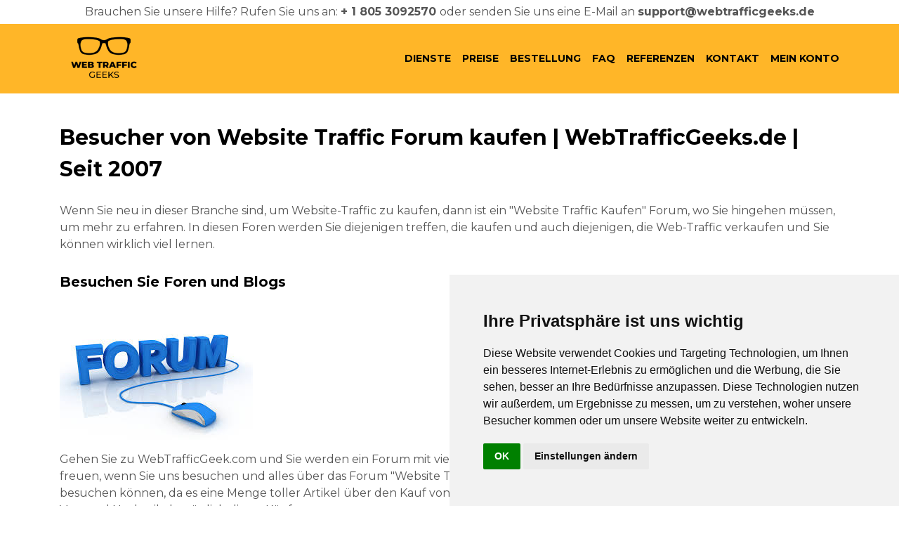

--- FILE ---
content_type: text/html; charset=utf-8
request_url: https://webtrafficgeeks.de/webseiten-traffic/webseiten-traffic-kaufen-forum/
body_size: 7349
content:
<!DOCTYPE html>
        <html lang="de" dir="ltr">
        <head>
            <meta charset="utf-8" />
            <title>ᐉ Besucher von Website Traffic Forum kaufen | Webtrafficgeeks.de</title><link rel="icon" href="https://cdn.dorik.com/61c46da553c320001210b20a/62e8b64d36366c002911eee4/images/WTG.org__g8wi7tt2.png"/><meta name="viewport" content="width=device-width,initial-scale=1"/><meta name="title" content="ᐉ Besucher von Website Traffic Forum kaufen | Webtrafficgeeks.de"/><meta name="description" content="Kaufen Sie Besucher des Website-Traffic-Forums bei WebTrafficGeeks - Nr. 1 Anbieter für Webbesucher ☆ Steigern Sie Ihre Website-Besucher schnell, günstig und sicher!"/><meta property="og:title" content="ᐉ Besucher von Website Traffic Forum kaufen | Webtrafficgeeks.de"/><meta property="og:description" content="Kaufen Sie Besucher des Website-Traffic-Forums bei WebTrafficGeeks - Nr. 1 Anbieter für Webbesucher ☆ Steigern Sie Ihre Website-Besucher schnell, günstig und sicher!"/><meta property="og:image" content="https://cdn.dorik.com/635fb30fbb0abb0034fd04bc/images/WTG-DE-xnIOF.png"/><meta name="twitter:title" content="ᐉ Besucher von Website Traffic Forum kaufen | Webtrafficgeeks.de"/><meta name="twitter:description" content="Kaufen Sie Besucher des Website-Traffic-Forums bei WebTrafficGeeks - Nr. 1 Anbieter für Webbesucher ☆ Steigern Sie Ihre Website-Besucher schnell, günstig und sicher!"/><meta name="twitter:image" content="https://cdn.dorik.com/635fb30fbb0abb0034fd04bc/images/WTG-DE-xnIOF.png"/><meta name="twitter:card" content="summary_large_image"/><meta property="og:url" content="https://webtrafficgeeks.de/webseiten-traffic/webseiten-traffic-kaufen-forum/"/><meta property="og:type" content="website"/><link rel="canonical" href="https://webtrafficgeeks.de/webseiten-traffic/webseiten-traffic-kaufen-forum/"/><script type="text/javascript"></script><link as="font" rel="preload" href="https://fonts.cmsfly.com/css?family=Montserrat:400,100,100italic,200,200italic,300,300italic,400,500,500italic,600,600italic,700,700italic,800,800italic,900,900italic&display=swap"/><link rel="stylesheet" href="https://fonts.cmsfly.com/css?family=Montserrat:400,100,100italic,200,200italic,300,300italic,400,500,500italic,600,600italic,700,700italic,800,800italic,900,900italic&display=swap"/><link rel="stylesheet" href="https://cdn.dorik.com/635fb30fbb0abb0034fd04bc/css/webseiten-traffic/webseiten-traffic-kaufen-forum/.css?v=1756888615555"/><link rel="stylesheet" href="https://assets.dorik.io/shared/aos.css"/>
            
            <!-- Fathom - beautiful, simple website analytics -->
<script src="https://cdn.usefathom.com/script.js" data-site="UFVYGOGN" defer></script>
<!-- / Fathom -->


        </head>
        <body>
            
            <section data-testid="section" class="dorik-section symbol--7779525e-43ea-4e6b-9f78-b69bff20ff8d dorik-section-l6w0dpk3 "><div class=""><div class="container dorik-row-666ytlpr-wrapper    "><div class="dorik-row-666ytlpr flex  "><div class="col-lg-1/1 "><div class="column-inner dorik-column-cu90htrz  1/1"><div class="dorik-text dorik-text-tpewfkyz "><p>Brauchen Sie unsere Hilfe? Rufen Sie uns an: <strong>+ 1 805 3092570 </strong>oder senden Sie uns eine E-Mail an <strong>support@webtrafficgeeks.de</strong></p>
</div></div></div></div></div></div></section><section data-testid="section" class="dorik-section symbol--5a9f7d59-8541-4081-92b9-3fc8b8ea65bf dorik-section-bq727rn8 "><div class=""><div class="container dorik-row-9hvqfmg5-wrapper    "><div class="dorik-row-9hvqfmg5 flex  "><div class="col-lg-1/1 "><div class="column-inner dorik-column-c4vkdlis  1/1"><div class="dorik-navbar--wrapper dorik-nav-g9l2396o-wrapper  sticky-nav" data-testid="navbar-g9l2396o"><div class="dorik-navbar dorik-nav-g9l2396o "><div class="dorik-navbar--brand"><a href="/"><img src="https://cdn.dorik.com/61c46da553c320001210b20a/62e8b64d36366c002911eee4/images/IMAGE_09jluh0z.png" alt="Logo Caption" width="126px"/></a></div><button aria-label="Navbar Toggle" class="dorik-navbar--toggle" data-target="#dorikNavbarCollapse"><svg aria-hidden="true" focusable="false" data-prefix="fas" data-icon="bars" class="svg-inline--fa fa-bars fa-fw icon " role="img" xmlns="http://www.w3.org/2000/svg" viewBox="0 0 448 512" data-testid="icon-test"><path fill="currentColor" d="M0 96C0 78.3 14.3 64 32 64l384 0c17.7 0 32 14.3 32 32s-14.3 32-32 32L32 128C14.3 128 0 113.7 0 96zM0 256c0-17.7 14.3-32 32-32l384 0c17.7 0 32 14.3 32 32s-14.3 32-32 32L32 288c-17.7 0-32-14.3-32-32zM448 416c0 17.7-14.3 32-32 32L32 448c-17.7 0-32-14.3-32-32s14.3-32 32-32l384 0c17.7 0 32 14.3 32 32z"></path></svg> </button><div class="dorik-navbar--collapse collapse" id="dorikNavbarCollapse"><div class="dorik-navbar--navs"><ul class="dorik-nav--links normalize"><li class=""><a href="/our-service/" class="dorik-nav--link dienste dorik-nav--link-zo23wu9h  "><span class="dorik-nav--link-text">DIENSTE</span></a></li><li class=""><a href="/pricing/" class="dorik-nav--link preise dorik-nav--link-nwcbgh7m  "><span class="dorik-nav--link-text">PREISE</span></a></li><li class=""><a href="/product/order-website-traffic/" class="dorik-nav--link bestellung dorik-nav--link-bueijnl3  "><span class="dorik-nav--link-text">BESTELLUNG</span></a></li><li class=""><a href="/faq/" class="dorik-nav--link faq dorik-nav--link-513adbh0  "><span class="dorik-nav--link-text">FAQ</span></a></li><li class=""><a href="/testimonial/" class="dorik-nav--link referenzen dorik-nav--link-ursgxw0j  "><span class="dorik-nav--link-text">REFERENZEN</span></a></li><li class=""><a href="/contact" class="dorik-nav--link kontakt dorik-nav--link-m9rb0i79  "><span class="dorik-nav--link-text">KONTAKT</span></a></li><li class=""><a href="https://order.webtrafficgeeks.de/my-account/" class="dorik-nav--link mein-konto dorik-nav--link-v5xhzl5u  "><span class="dorik-nav--link-text">MEIN KONTO</span></a></li></ul></div></div></div></div></div></div></div></div></div></section><section data-testid="section" class="dorik-section dorik-section-e8wwa7mi "><div class=""><div class="container dorik-row-m5nrdw66-wrapper    "><div class="dorik-row-m5nrdw66 flex  "><div class="col-lg-1/1 "><div class="column-inner dorik-column-ya18q0ur  1/1"><div class="dorik-wrapper dorik-heading-77jfjdb9-wrapper "><h2 class="dorik-heading dorik-heading-77jfjdb9 "><span>Besucher von Website Traffic Forum kaufen | WebTrafficGeeks.de | Seit 2007
</span></h2></div><div class="dorik-text dorik-text-vrj9u1cl "><p>Wenn Sie neu in dieser Branche sind, um Website-Traffic zu kaufen, dann ist ein "Website Traffic Kaufen" Forum, wo Sie hingehen müssen, um mehr zu erfahren. In diesen Foren werden Sie diejenigen treffen, die kaufen und auch diejenigen, die Web-Traffic verkaufen und Sie können wirklich viel lernen.</p>
</div><div class="dorik-wrapper dorik-heading-l5a6jhm4-wrapper "><h4 class="dorik-heading dorik-heading-l5a6jhm4 "><span>Besuchen Sie Foren und Blogs
</span></h4></div><div class="dorik-wrapper dorik-image-u17szj33-wrapper  "><img src="https://cdn.dorik.com/61c46da553c320001210b20a/62e8b64d36366c002911eee4/images/540f120e0aaa4_forum_68c6dl9k.jpg" alt="" loading="lazy" class="dorik-image-u17szj33"/></div><div class="dorik-text dorik-text-y7r2b03k "><p>Gehen Sie zu WebTrafficGeek.com und Sie werden ein Forum mit vielen Informationen finden. Wir haben einen Blog und wir würden uns freuen, wenn Sie uns besuchen und alles über das Forum "Website Traffic kaufen" erfahren. Es gibt auch andere Foren und Blogs, die Sie besuchen können, da es eine Menge toller Artikel über den Kauf von Website-Traffic gibt und wann Sie sollten und nicht sollten und die Vor- und Nachteile bezüglich dieser Käufe.</p>
</div><div class="dorik-wrapper dorik-heading-4xxw9zyb-wrapper "><h4 class="dorik-heading dorik-heading-4xxw9zyb "><span>Nischenmarkt
</span></h4></div><div class="dorik-text dorik-text-alfhfpxj "><p>Sie werden wahrscheinlich schnell lernen, dass wir bei WebTrafficGeek.com einfach viel besser sind als die meisten anderen Traffic-Verkaufs-Seiten. Wir haben immer 100 Nischen und 60 Länder für Sie, um Ihren Nischenmarkt zu lokalisieren. Tatsächlich befinden Sie sich jetzt auf einer unserer Zielseiten und wir haben unsere Preisliste veröffentlicht und bieten Ihnen zu jedem Preis die von uns angebotenen Boni sowie die Antwort auf viele Ihrer Fragen an. Füllen Sie einfach das Formular aus und klicken Sie auf die Schaltfläche "Zut Kasse" und alles wird für Ihr Website-Traffic-Projekt in Bewegung gesetzt.</p>
</div><div class="dorik-button-34llby99-wrapper  "><a href="/product/order-website-traffic/"><button class="dorik-btn dorik-button-34llby99  " href="635fb30fbb0abb0034fd051e" data-aos="zoom-in" data-aos-easing="ease-in-out-back" data-aos-duration="1000">BESTELLEN SIE TRAFFIC JETZT</button></a></div></div></div></div></div></div></section><section data-testid="section" class="dorik-section symbol--ee6ae86f-8d5f-46b3-a3d0-ee96982e2544 dorik-section-a6ljlyrt "><div class=""><div class="container dorik-row-qn2rn9e7-wrapper    "><div class="dorik-row-qn2rn9e7 flex  "><div class="col-lg-1/4 col-md-1/4 col-xs-1/2 "><div class="column-inner dorik-column-coa4iuzm  1/4"><div class="dorik-wrapper dorik-heading-deyudwv9-wrapper "><h5 class="dorik-heading dorik-heading-deyudwv9 "><span>Navigation
</span></h5></div><ul class="dorik-list dorik-links-uk6xmmkf "><li class="dorik-list--item"><a href="/" class="dorik-list--link "><span class="dorik-list--text">Startseite</span></a></li><li class="dorik-list--item"><a href="/webseiten-traffic/" class="dorik-list--link "><span class="dorik-list--text">Website-Verkehr</span></a></li><li class="dorik-list--item"><a href="/product/order-website-traffic/" class="dorik-list--link "><span class="dorik-list--text">Bestellung</span></a></li><li class="dorik-list--item"><a href="/contact" class="dorik-list--link "><span class="dorik-list--text">Kontakt</span></a></li><li class="dorik-list--item"><a href="/privacy/" class="dorik-list--link "><span class="dorik-list--text">Datenschutz</span></a></li><li class="dorik-list--item"><a href="/terms-of-service/" class="dorik-list--link "><span class="dorik-list--text">Widerruf</span></a></li><li class="dorik-list--item"><a href="/pricing/" class="dorik-list--link "><span class="dorik-list--text">Preise</span></a></li><li class="dorik-list--item"><a href="/your-data/" class="dorik-list--link "><span class="dorik-list--text">GDPR</span></a></li><li class="dorik-list--item"><a href="/request-refund" class="dorik-list--link "><span class="dorik-list--text">Erstattung beantragen</span></a></li></ul></div></div><div class="col-lg-1/4 col-md-1/4 col-xs-1/2 "><div class="column-inner dorik-column-5zqnl99h  1/4"><div class="dorik-wrapper dorik-heading-ck905dr3-wrapper "><h5 class="dorik-heading dorik-heading-ck905dr3 "><span>Über uns
</span></h5></div><div class="dorik-text dorik-text-5k6q2c5n "><p>Wir sind Web Traffic Geeks, ein Team von hart arbeitenden Spezialisten, die sich darauf konzentrieren, qualitativ hochwertigen Web-Traffic für Ihre Website bereitzustellen. Bei allem, was wir tun, konzentrieren wir uns auf Qualität. Wir sind kein durchschnittlicher Anbieter von Massenverkehr!</p>
<p><br><a href="/who-we-are/" target="_self"><span style="color: #FFFFFF;">Mehr über uns</span></a><span style="color: #FFFFFF;"> </span></p>
</div></div></div><div class="col-lg-1/4 col-md-1/4 col-xs-1/1 "><div class="column-inner dorik-column-6cnip7g3  1/4"><div class="dorik-wrapper dorik-heading-zttggfpz-wrapper "><h5 class="dorik-heading dorik-heading-zttggfpz "><span>Mehr Information
</span></h5></div><ul class="dorik-list dorik-links-swxwbs16 "><li class="dorik-list--item"><a href="/webseiten-traffic/" class="dorik-list--link "><span class="dorik-list--text">Beste Seite um ausgewählten Traffic zu kaufen</span></a></li><li class="dorik-list--item"><a href="/webseiten-traffic/kreditkarten-traffic/" class="dorik-list--link "><span class="dorik-list--text">WebseitenTraffic kaufen</span></a></li><li class="dorik-list--item"><a href="/webseiten-traffic/ausgewaehlter-webseiten-traffic/" class="dorik-list--link "><span class="dorik-list--text">Ausgewählter Traffic</span></a></li><li class="dorik-list--item"><a href="/webseiten-traffic/qualitaets-web-traffic/" class="dorik-list--link "><span class="dorik-list--text">Beste Webseite um Traffic zu kaufen</span></a></li><li class="dorik-list--item"><a href="/webseiten-traffic/versicherungs-traffic/" class="dorik-list--link "><span class="dorik-list--text">Besucher aus der Versicherungs-Nische</span></a></li><li class="dorik-list--item"><a href="/webseiten-traffic/seiten-traffic-kaufen-100-echte-ausgewaehlte-besucher-hier-beste-preise/" class="dorik-list--link "><span class="dorik-list--text">Seiten Traffic</span></a></li><li class="dorik-list--item"><a href="/webseiten-traffic/mobil-internet-traffic/" class="dorik-list--link "><span class="dorik-list--text">Handy Internet Traffic</span></a></li></ul></div></div><div class="col-lg-1/4 col-md-1/4 col-xs-1/1 "><div class="column-inner dorik-column-sh3xuaje  1/4"><a class="dorik-wrapper dorik-image-3znhx7ai-wrapper  " href="/"><img src="https://cdn.dorik.com/61c46da553c320001210b20a/62e8b64d36366c002911eee4/images/Group-1-1_cft5t6j5_ntjy819j.webp" alt="" loading="lazy" class="dorik-image-3znhx7ai"/></a><div class="dorik-wrapper dorik-image-c5uhxcad-wrapper  "><img src="https://cdn.dorik.com/61c46da553c320001210b20a/635fb30fbb0abb0034fd04bc/images/WTG-DE_v07ue225.png" alt="" loading="lazy" class="dorik-image-c5uhxcad"/></div><div class="dorik-wrapper dorik-heading-l472qxzs-wrapper "><h5 class="dorik-heading dorik-heading-l472qxzs "><span>Adresse:
</span></h5></div><div class="dorik-text dorik-text-shszqb1i "><p>REBEL Internet BV</p>
<p>Geestersingel 48</p>
<p>1815 BB Alkmaar</p>
<p>Niederlande</p>
</div><ul class="dorik-socialIcon-2eejbbuw  dorik-socialIcon-2eejbbuw-wrapper "><li><a href="https://www.facebook.com/Web-Traffic-Geeks-Germany-115590533681366" target="_blank" rel="noreferrer" class=""><svg width="128" height="128" viewBox="0 0 128 128" fill="#23242E" xmlns="http://www.w3.org/2000/svg">
                <path fill-rule="evenodd" clip-rule="evenodd" d="M64 0C28.6538 0 0 28.7919 0 64C0 95.3667 22.7424 121.641 52.6982 127.001V83.5H36V64.8125H52.6982V50.3906C52.6982 34.1406 62.4727 25 77.3382 25C84.4655 25 92 26.4219 92 26.4219V42.4688H83.6509C75.5055 42.4688 73.0618 47.3438 73.0618 52.625V64.8125H91.1855L88.3345 83.5H73.0618V127.361C104.117 122.94 128 96.144 128 64C128 28.7919 99.3462 0 64 0Z" />
                </svg>
                </a></li></ul></div></div></div></div></div></section>
            
            <script>window.DORIK_PROJECT_ID = "635fb30fbb0abb0034fd04bc";</script>
            <script>(function $o(){document.querySelectorAll(".popup-btn").forEach(t=>{let r=t.getAttribute("href")||t.getAttribute("data-href");r=r.startsWith("#")?r.substring(1):r,t.addEventListener("click",s=>{if(!r)return;s.preventDefault();let o=document.getElementById(r),a=document.querySelector(`.close-btn-${r}`),i=o==null?void 0:o.parentElement;i==null||i.classList.add(`row-${r}-overlay`),o==null||o.classList.add(`modal-${r}-visible`),a==null||a.classList.add("btn-visible")})})})()</script>
            <script>(function zm(){document.querySelectorAll(".column-inner.linked-column:not(.popup-btn)").forEach(t=>{t.addEventListener("click",r=>{if(r.target.tagName==="A"||r.target.closest("a"))return;const s=r.target.closest("div[data-href]");if(s){const o=s.getAttribute("data-href"),a=s.getAttribute("data-target");window.open(o,a)}})})})()</script>
            <script>(function Po({exitIntentPopup:e={},onloadPopup:t={},EXIT_INTENT:r,ONLOAD:s}){const o=a=>{let i=document.getElementById(a),l=document.querySelector(`.close-btn-${a}`),c=i==null?void 0:i.parentElement;c==null||c.classList.add(`row-${a}-overlay`),i==null||i.classList.add(`modal-${a}-visible`),l==null||l.classList.add("btn-visible")};document.addEventListener("mouseleave",()=>{let a=localStorage.getItem(`${r}-${e.id}-${e.suffixId}`);e.id&&!a&&o(e.id)}),window.addEventListener("load",()=>{let a=localStorage.getItem(`${s}-${t.id}-${t.suffixId}`);t.id&&!a&&o(t.id)})})({
                EXIT_INTENT: "EXIT_INTENT",
                ONLOAD: "ONLOAD",
                exitIntentPopup: undefined,
                onloadPopup: undefined
            })</script>
            <script src="https://cdn.dorik.com/common/jquery-3.5.1.min.js"></script><script src="https://assets.dorik.io/shared/aos.js"></script><script type="text/javascript">
            ;(function() {
                var navbar = $(".dorik-nav-g9l2396o");
                var navbarCollapse = $(".dorik-navbar--collapse");
                (function ($, navbar, navbarCollapse) {
                $(document).on("click", "a", function (e) {
                    var a = event.target.closest("a");
                    var hash = a.hash;
                    var stickyNav = $(".sticky-nav");
                    var isSticky = !!event.target.closest(".sticky-nav.sticky");
                    if (hash) {
                        var baseHref = a.href.match(/(^https?:.+)#/);
                        var baseURI = a.baseURI.match(/(^https?:.+)#?/);
                        baseHref = baseHref && baseHref[1];
                        baseURI = baseURI && baseURI[1];
                        if (baseHref && baseURI && baseURI.includes(baseHref)) {
                            // const section = $(hash).offset();
                            var section;
                            try {
                                section = document.querySelector(hash)
                            } catch (error) { return;}
                            if (!section) return;
                            e.preventDefault();
                            var collapsedHeight =
                                navbarCollapse[0]?.clientHeight || 0;
                            var navbarHeight =
                                navbar[0].clientHeight - collapsedHeight;

                            if (stickyNav.length) {
                                section.style.scrollMarginTop = navbarHeight + "px"
                            }

                            function waitForScrollStop(callback, delay = 500) {
                                let timer;
                                let lastScrollTime = 0;

                                const adjustScrollPosition = (event) => {
                                    clearTimeout(timer);
                                    timer = setTimeout(callback, delay);

                                    const currentTime = event.timeStamp;
                                    const hasManualScrolled =
                                        lastScrollTime &&
                                        currentTime - lastScrollTime >= 100;

                                    if (hasManualScrolled) {
                                        clearTimeout(timer);
                                        removeEventListener(
                                            "scroll",
                                            adjustScrollPosition
                                        );
                                    }

                                    lastScrollTime = currentTime;
                                };

                                addEventListener("scroll", adjustScrollPosition);

                                return () => {
                                    removeEventListener("scroll", adjustScrollPosition);
                                    clearTimeout(timer);
                                };
                            }

                            function smoothScroll() {
                                section.scrollIntoView({
                                    block: "start",
                                    behavior: "smooth",
                                });
                            }

                            smoothScroll();
                            const cleanupScrollListener = waitForScrollStop(() => {
                                smoothScroll();
                                cleanupScrollListener();
                            });
                  
                        }
                    }
                });
            })($, navbar, navbarCollapse);
            })();
            
            ;(function () {
                var navbar = document.querySelector(".dorik-nav-g9l2396o");
                (function toggleNav(el) {
                const toggleBtn = el.querySelector(".dorik-navbar--toggle");
                const navlist = toggleBtn.nextElementSibling;
                const isMobileView = window.innerWidth < 768;
                const isTabView = navbar.parentNode?.clientWidth <= 820;
                toggleBtn &&
                    toggleBtn.addEventListener("click", function (e) {
                        const hasShow = navlist?.classList.contains("show");
                        if (!hasShow) {
                            expand(navlist);
                        } else {
                            collapse(navlist);
                        }
                    });
                    const expandableDropdownLinks = navbar.querySelectorAll(".is-dropdown>a");
                    expandableDropdownLinks.length &&
                    expandableDropdownLinks.forEach((item) => {
                        item.addEventListener("click", function (e) {
                            e.preventDefault();
                            let dropdownlist =
                                e.target.closest("a")?.nextElementSibling;
                            const hasShow =
                                dropdownlist?.classList.contains("show");
    
                            if (isMobileView || isTabView) {
                                expandableDropdownLinks.forEach((otherItem) => {
                                    let otherDropdown =
                                        otherItem.closest("a")?.nextElementSibling;
                                    if (
                                        otherDropdown &&
                                        otherDropdown.classList.contains("show")
                                    ) {
                                        collapse(otherDropdown);
                                    }
                                });
                                
                                if (hasShow) {
                                    collapse(dropdownlist);
                                } else {
                                    expand(dropdownlist);
                                }
                            }
                        });
                    });

                let dropdownItems = navbar.querySelectorAll(
                    ".dorik-nav--dropdown"
                );
                const navButtons = navbar.querySelectorAll(".dorik-nav--btns");

                const filteredNavLinks = navbar.querySelectorAll(
                    "li:not(.is-dropdown) .dorik-nav--link"
                );
                [...navButtons,...dropdownItems, ...filteredNavLinks].forEach((item) => {
                    item?.addEventListener("click", () => {
                        collapse(navlist);
                        dropdownItems.forEach((item) => collapse(item));
                    });
                });

                function expand(navlist) {
                    if (!navlist) return;
                    navlist.classList.add("show");
                    const height = navlist.clientHeight + "px";
                    isMobileView && navlist.classList.add("collapsing");
                    setTimeout(() => {
                        navlist.style.height = height;
                    }, 0);
                    setTimeout(() => {
                        navlist.style.height = null;
                        navlist.classList.remove("collapsing");
                    }, 350);
                }
                function collapse(navlist) {
                    if (!navlist) return;
                    navlist.style.height = navlist.clientHeight + "px";
                    isMobileView && navlist.classList.add("collapsing");
                    setTimeout(() => {
                        navlist.style.height = null;
                    }, 0);
                    setTimeout(() => {
                        navlist.classList.remove("show");
                        navlist.classList.remove("collapsing");
                    }, 350);
                }
            })(navbar);

            })();
            ;(function stickyNav() {
                var navbar = document.querySelector(".dorik-navbar");
                if (navbar) {
                    var last_known_scroll_position = 0;
                    var ticking = false;

                    function scroll(scroll_pos) {
                        var parent = navbar.parentNode;
                        var classList = parent.classList;
                        var upWard = scroll_pos <= 50 && classList.contains("sticky");
                        var downWard = scroll_pos > 50 && !classList.contains("sticky");
                        if (downWard) {
                            var height = parent.clientHeight;
                            parent.style.top = "-" + height + "px";
                            setTimeout(() => {
                                $("body").css({ paddingTop: height + "px" });
                                parent.classList.add("sticky");
                                if (!navbar.closest(".container-fluid")) {
                                    navbar.classList.add("container");
                                }
                                parent.style.top = null;
                            }, 0);
                        } else if (upWard) {
                            $("body").css({ paddingTop: 0 });
                            parent.classList.remove("sticky");
                            navbar.classList.remove("container");
                        }
                    }

                    document.addEventListener("scroll", function (e) {
                        last_known_scroll_position = window.scrollY;

                        if (!ticking) {
                            window.requestAnimationFrame(function () {
                                scroll(last_known_scroll_position);

                                ticking = false;
                            });
                            ticking = true;
                        }
                    });
                }
            })();
;(function(){
            const interval = setInterval(() => {
                if(window.AOS?.init){
                    clearInterval(interval)
                    window.AOS.init({disable: "mobile"});
                }
            }, 500);
        }())
        </script>
            
            <!-- Cookie Consent by FreePrivacyPolicy.com https://www.FreePrivacyPolicy.com -->
<script type="text/javascript" src="//www.freeprivacypolicy.com/public/cookie-consent/4.1.0/cookie-consent.js" charset="UTF-8"></script>
<script type="text/javascript" charset="UTF-8">
document.addEventListener('DOMContentLoaded', function () {
cookieconsent.run({"notice_banner_type":"simple","consent_type":"implied","palette":"light","language":"de","page_load_consent_levels":["strictly-necessary","functionality","tracking","targeting"],"notice_banner_reject_button_hide":false,"preferences_center_close_button_hide":false,"page_refresh_confirmation_buttons":false,"website_name":"WebTrafficGeeks","website_privacy_policy_url":"https://webtrafficgeeks.de/privacy/"});
});
</script>

<noscript>Cookie Consent by <a href="https://www.freeprivacypolicy.com/">Free Privacy Policy Generator</a></noscript>
<!-- End Cookie Consent by FreePrivacyPolicy.com https://www.FreePrivacyPolicy.com -->





<!-- Below is the link that users can use to open Preferences Center to change their preferences. Do not modify the ID parameter. Place it where appropriate, style it as needed. -->

<a href="#" id="open_preferences_center">Update cookies preferences</a>


        </body>
    </html>

--- FILE ---
content_type: text/css
request_url: https://cdn.dorik.com/635fb30fbb0abb0034fd04bc/css/webseiten-traffic/webseiten-traffic-kaufen-forum/.css?v=1756888615555
body_size: 6282
content:
/*!normalize.css v8.0.1 | MIT License | github.com/necolas/normalize.css*/html{line-height:1.15;-webkit-text-size-adjust:100%}body{margin:0}main{display:block}h1{font-size:2em;margin:.67em 0}hr{box-sizing:content-box;height:0;overflow:visible}pre{font-family:monospace,monospace;font-size:1em}a{background-color:initial}abbr[title]{border-bottom:none;text-decoration:underline;text-decoration:underline dotted}b,strong{font-weight:bolder}code,kbd,samp{font-family:monospace,monospace;font-size:1em}small{font-size:80%}sub,sup{font-size:75%;line-height:0;position:relative;vertical-align:baseline}sub{bottom:-.25em}sup{top:-.5em}img{border-style:none}button,input,optgroup,select,textarea{font-family:inherit;font-size:100%;line-height:1.15;margin:0}button,input{overflow:visible}button,select{text-transform:none}[type=button],[type=reset],[type=submit],button{-webkit-appearance:button}[type=button]::-moz-focus-inner,[type=reset]::-moz-focus-inner,[type=submit]::-moz-focus-inner,button::-moz-focus-inner{border-style:none;padding:0}[type=button]:-moz-focusring,[type=reset]:-moz-focusring,[type=submit]:-moz-focusring,button:-moz-focusring{outline:1px dotted ButtonText}fieldset{padding:.35em .75em .625em}legend{box-sizing:border-box;color:inherit;display:table;max-width:100%;padding:0;white-space:normal}progress{vertical-align:baseline}textarea{overflow:auto}[type=checkbox],[type=radio]{box-sizing:border-box;padding:0}[type=number]::-webkit-inner-spin-button,[type=number]::-webkit-outer-spin-button{height:auto}[type=search]{-webkit-appearance:textfield;outline-offset:-2px}[type=search]::-webkit-search-decoration{-webkit-appearance:none}::-webkit-file-upload-button{-webkit-appearance:button;font:inherit}details{display:block}summary{display:list-item}template{display:none}[hidden]{display:none}.container-fluid{width:100%}.container{width:100%;margin:0 auto;padding:0 15px;max-width:100%}@media screen and (min-width:640px){.container{width:540px}}@media screen and (min-width:768px){.container{width:750px}}@media screen and (min-width:1024px){.container{width:1e3px}}@media screen and (min-width:1280px){.container{width:1140px}}.flex{margin-right:-15px;margin-left:-15px;position:relative;flex-wrap:wrap;display:flex}.col-full{width:100%}.column-inner{width:100%;position:relative}[class*=col-]{width:100%;display:flex;padding-left:15px;padding-right:15px}.col-xs-1\/8{width:12.5%}.col-xs-1\/1{width:100%}.col-xs-2\/8{width:25%}.col-xs-1\/2{width:50%}.col-xs-2\/2{width:100%}.col-xs-3\/8{width:37.5%}.col-xs-1\/3{width:33.33333%}.col-xs-2\/3{width:66.66667%}.col-xs-3\/3{width:100%}.col-xs-4\/8{width:50%}.col-xs-1\/4{width:25%}.col-xs-2\/4{width:50%}.col-xs-3\/4{width:75%}.col-xs-4\/4{width:100%}.col-xs-5\/8{width:62.5%}.col-xs-1\/5{width:20%}.col-xs-2\/5{width:40%}.col-xs-3\/5{width:60%}.col-xs-4\/5{width:80%}.col-xs-5\/5{width:100%}.col-xs-6\/8{width:75%}.col-xs-1\/6{width:16.66667%}.col-xs-2\/6{width:33.33333%}.col-xs-3\/6{width:50%}.col-xs-4\/6{width:66.66667%}.col-xs-5\/6{width:83.33333%}.col-xs-6\/6{width:100%}.col-xs-7\/8{width:87.5%}.col-xs-1\/7{width:14.28571%}.col-xs-2\/7{width:28.57143%}.col-xs-3\/7{width:42.85714%}.col-xs-4\/7{width:57.14286%}.col-xs-5\/7{width:71.42857%}.col-xs-6\/7{width:85.71429%}.col-xs-7\/7{width:100%}.col-xs-8\/8{width:100%}.col-xs-1\/8{width:12.5%}.col-xs-2\/8{width:25%}.col-xs-3\/8{width:37.5%}.col-xs-4\/8{width:50%}.col-xs-5\/8{width:62.5%}.col-xs-6\/8{width:75%}.col-xs-7\/8{width:87.5%}.col-xs-8\/8{width:100%}@media screen and (min-width:640px){.col-sm-1\/8{width:12.5%}.col-sm-1\/1{width:100%}.col-sm-2\/8{width:25%}.col-sm-1\/2{width:50%}.col-sm-2\/2{width:100%}.col-sm-3\/8{width:37.5%}.col-sm-1\/3{width:33.33333%}.col-sm-2\/3{width:66.66667%}.col-sm-3\/3{width:100%}.col-sm-4\/8{width:50%}.col-sm-1\/4{width:25%}.col-sm-2\/4{width:50%}.col-sm-3\/4{width:75%}.col-sm-4\/4{width:100%}.col-sm-5\/8{width:62.5%}.col-sm-1\/5{width:20%}.col-sm-2\/5{width:40%}.col-sm-3\/5{width:60%}.col-sm-4\/5{width:80%}.col-sm-5\/5{width:100%}.col-sm-6\/8{width:75%}.col-sm-1\/6{width:16.66667%}.col-sm-2\/6{width:33.33333%}.col-sm-3\/6{width:50%}.col-sm-4\/6{width:66.66667%}.col-sm-5\/6{width:83.33333%}.col-sm-6\/6{width:100%}.col-sm-7\/8{width:87.5%}.col-sm-1\/7{width:14.28571%}.col-sm-2\/7{width:28.57143%}.col-sm-3\/7{width:42.85714%}.col-sm-4\/7{width:57.14286%}.col-sm-5\/7{width:71.42857%}.col-sm-6\/7{width:85.71429%}.col-sm-7\/7{width:100%}.col-sm-8\/8{width:100%}.col-sm-1\/8{width:12.5%}.col-sm-2\/8{width:25%}.col-sm-3\/8{width:37.5%}.col-sm-4\/8{width:50%}.col-sm-5\/8{width:62.5%}.col-sm-6\/8{width:75%}.col-sm-7\/8{width:87.5%}.col-sm-8\/8{width:100%}}@media screen and (min-width:768px){.col-md-1\/8{width:12.5%}.col-md-1\/1{width:100%}.col-md-2\/8{width:25%}.col-md-1\/2{width:50%}.col-md-2\/2{width:100%}.col-md-3\/8{width:37.5%}.col-md-1\/3{width:33.33333%}.col-md-2\/3{width:66.66667%}.col-md-3\/3{width:100%}.col-md-4\/8{width:50%}.col-md-1\/4{width:25%}.col-md-2\/4{width:50%}.col-md-3\/4{width:75%}.col-md-4\/4{width:100%}.col-md-5\/8{width:62.5%}.col-md-1\/5{width:20%}.col-md-2\/5{width:40%}.col-md-3\/5{width:60%}.col-md-4\/5{width:80%}.col-md-5\/5{width:100%}.col-md-6\/8{width:75%}.col-md-1\/6{width:16.66667%}.col-md-2\/6{width:33.33333%}.col-md-3\/6{width:50%}.col-md-4\/6{width:66.66667%}.col-md-5\/6{width:83.33333%}.col-md-6\/6{width:100%}.col-md-7\/8{width:87.5%}.col-md-1\/7{width:14.28571%}.col-md-2\/7{width:28.57143%}.col-md-3\/7{width:42.85714%}.col-md-4\/7{width:57.14286%}.col-md-5\/7{width:71.42857%}.col-md-6\/7{width:85.71429%}.col-md-7\/7{width:100%}.col-md-8\/8{width:100%}.col-md-1\/8{width:12.5%}.col-md-2\/8{width:25%}.col-md-3\/8{width:37.5%}.col-md-4\/8{width:50%}.col-md-5\/8{width:62.5%}.col-md-6\/8{width:75%}.col-md-7\/8{width:87.5%}.col-md-8\/8{width:100%}}@media screen and (min-width:1024px){.col-lg-1\/8{width:12.5%}.col-lg-1\/1{width:100%}.col-lg-2\/8{width:25%}.col-lg-1\/2{width:50%}.col-lg-2\/2{width:100%}.col-lg-3\/8{width:37.5%}.col-lg-1\/3{width:33.33333%}.col-lg-2\/3{width:66.66667%}.col-lg-3\/3{width:100%}.col-lg-4\/8{width:50%}.col-lg-1\/4{width:25%}.col-lg-2\/4{width:50%}.col-lg-3\/4{width:75%}.col-lg-4\/4{width:100%}.col-lg-5\/8{width:62.5%}.col-lg-1\/5{width:20%}.col-lg-2\/5{width:40%}.col-lg-3\/5{width:60%}.col-lg-4\/5{width:80%}.col-lg-5\/5{width:100%}.col-lg-6\/8{width:75%}.col-lg-1\/6{width:16.66667%}.col-lg-2\/6{width:33.33333%}.col-lg-3\/6{width:50%}.col-lg-4\/6{width:66.66667%}.col-lg-5\/6{width:83.33333%}.col-lg-6\/6{width:100%}.col-lg-7\/8{width:87.5%}.col-lg-1\/7{width:14.28571%}.col-lg-2\/7{width:28.57143%}.col-lg-3\/7{width:42.85714%}.col-lg-4\/7{width:57.14286%}.col-lg-5\/7{width:71.42857%}.col-lg-6\/7{width:85.71429%}.col-lg-7\/7{width:100%}.col-lg-8\/8{width:100%}.col-lg-1\/8{width:12.5%}.col-lg-2\/8{width:25%}.col-lg-3\/8{width:37.5%}.col-lg-4\/8{width:50%}.col-lg-5\/8{width:62.5%}.col-lg-6\/8{width:75%}.col-lg-7\/8{width:87.5%}.col-lg-8\/8{width:100%}}svg:not(:root).svg-inline--fa{overflow:visible}.svg-inline--fa{display:inline-block;font-size:inherit;height:1em;overflow:visible;vertical-align:middle}.svg-inline--fa.fa-lg{vertical-align:-.225em}.svg-inline--fa.fa-w-1{width:.0625em}.svg-inline--fa.fa-w-2{width:.125em}.svg-inline--fa.fa-w-3{width:.1875em}.svg-inline--fa.fa-w-4{width:.25em}.svg-inline--fa.fa-w-5{width:.3125em}.svg-inline--fa.fa-w-6{width:.375em}.svg-inline--fa.fa-w-7{width:.4375em}.svg-inline--fa.fa-w-8{width:.5em}.svg-inline--fa.fa-w-9{width:.5625em}.svg-inline--fa.fa-w-10{width:.625em}.svg-inline--fa.fa-w-11{width:.6875em}.svg-inline--fa.fa-w-12{width:.75em}.svg-inline--fa.fa-w-13{width:.8125em}.svg-inline--fa.fa-w-14{width:.875em}.svg-inline--fa.fa-w-15{width:.9375em}.svg-inline--fa.fa-w-16{width:1em}.svg-inline--fa.fa-w-17{width:1.0625em}.svg-inline--fa.fa-w-18{width:1.125em}.svg-inline--fa.fa-w-19{width:1.1875em}.svg-inline--fa.fa-w-20{width:1.25em}.svg-inline--fa.fa-pull-left{margin-right:.3em;width:auto}.svg-inline--fa.fa-pull-right{margin-left:.3em;width:auto}.svg-inline--fa.fa-border{height:1.5em}.svg-inline--fa.fa-li{width:2em}.svg-inline--fa.fa-fw{width:1.25em}.fa-layers svg.svg-inline--fa{bottom:0;left:0;margin:auto;position:absolute;right:0;top:0}.fa-layers{display:inline-block;height:1em;position:relative;text-align:center;vertical-align:-.125em;width:1em}.fa-layers svg.svg-inline--fa{-webkit-transform-origin:center center;transform-origin:center center}.fa-layers-counter,.fa-layers-text{display:inline-block;position:absolute;text-align:center}.fa-layers-text{left:50%;top:50%;-webkit-transform:translate(-50%,-50%);transform:translate(-50%,-50%);-webkit-transform-origin:center center;transform-origin:center center}.fa-layers-counter{background-color:#ff253a;border-radius:1em;-webkit-box-sizing:border-box;box-sizing:border-box;color:#fff;height:1.5em;line-height:1;max-width:5em;min-width:1.5em;overflow:hidden;padding:.25em;right:0;text-overflow:ellipsis;top:0;-webkit-transform:scale(.25);transform:scale(.25);-webkit-transform-origin:top right;transform-origin:top right}.fa-layers-bottom-right{bottom:0;right:0;top:auto;-webkit-transform:scale(.25);transform:scale(.25);-webkit-transform-origin:bottom right;transform-origin:bottom right}.fa-layers-bottom-left{bottom:0;left:0;right:auto;top:auto;-webkit-transform:scale(.25);transform:scale(.25);-webkit-transform-origin:bottom left;transform-origin:bottom left}.fa-layers-top-right{right:0;top:0;-webkit-transform:scale(.25);transform:scale(.25);-webkit-transform-origin:top right;transform-origin:top right}.fa-layers-top-left{left:0;right:auto;top:0;-webkit-transform:scale(.25);transform:scale(.25);-webkit-transform-origin:top left;transform-origin:top left}.fa-lg{font-size:1.3333333333em;line-height:.75em;vertical-align:-.0667em}.fa-xs{font-size:.75em}.fa-sm{font-size:.875em}.fa-1x{font-size:1em}.fa-2x{font-size:2em}.fa-3x{font-size:3em}.fa-4x{font-size:4em}.fa-5x{font-size:5em}.fa-6x{font-size:6em}.fa-7x{font-size:7em}.fa-8x{font-size:8em}.fa-9x{font-size:9em}.fa-10x{font-size:10em}.fa-fw{text-align:center;width:1.25em}.fa-ul{list-style-type:none;margin-left:2.5em;padding-left:0}.fa-ul>li{position:relative}.fa-li{left:-2em;position:absolute;text-align:center;width:2em;line-height:inherit}.fa-border{border:solid .08em #eee;border-radius:.1em;padding:.2em .25em .15em}.fa-pull-left{float:left}.fa-pull-right{float:right}.fa.fa-pull-left,.fab.fa-pull-left,.fal.fa-pull-left,.far.fa-pull-left,.fas.fa-pull-left{margin-right:.3em}.fa.fa-pull-right,.fab.fa-pull-right,.fal.fa-pull-right,.far.fa-pull-right,.fas.fa-pull-right{margin-left:.3em}.fa-spin{-webkit-animation:fa-spin 2s infinite linear;animation:fa-spin 2s infinite linear}.fa-pulse{-webkit-animation:fa-spin 1s infinite steps(8);animation:fa-spin 1s infinite steps(8)}@-webkit-keyframes fa-spin{0%{-webkit-transform:rotate(0);transform:rotate(0)}100%{-webkit-transform:rotate(360deg);transform:rotate(360deg)}}@keyframes fa-spin{0%{-webkit-transform:rotate(0);transform:rotate(0)}100%{-webkit-transform:rotate(360deg);transform:rotate(360deg)}}.fa-rotate-90{-webkit-transform:rotate(90deg);transform:rotate(90deg)}.fa-rotate-180{-webkit-transform:rotate(180deg);transform:rotate(180deg)}.fa-rotate-270{-webkit-transform:rotate(270deg);transform:rotate(270deg)}.fa-flip-horizontal{-webkit-transform:scale(-1,1);transform:scale(-1,1)}.fa-flip-vertical{-webkit-transform:scale(1,-1);transform:scale(1,-1)}.fa-flip-both,.fa-flip-horizontal.fa-flip-vertical{-webkit-transform:scale(-1,-1);transform:scale(-1,-1)}:root .fa-flip-both,:root .fa-flip-horizontal,:root .fa-flip-vertical,:root .fa-rotate-180,:root .fa-rotate-270,:root .fa-rotate-90{-webkit-filter:none;filter:none}.fa-stack{display:inline-block;height:2em;position:relative;width:2.5em}.fa-stack-1x,.fa-stack-2x{bottom:0;left:0;margin:auto;position:absolute;right:0;top:0}.svg-inline--fa.fa-stack-1x{height:1em;width:1.25em}.svg-inline--fa.fa-stack-2x{height:2em;width:2.5em}.fa-inverse{color:#fff}.sr-only{border:0;clip:rect(0,0,0,0);height:1px;margin:-1px;overflow:hidden;padding:0;position:absolute;width:1px}.sr-only-focusable:active,.sr-only-focusable:focus{clip:auto;height:auto;margin:0;overflow:visible;position:static;width:auto}.svg-inline--fa .fa-primary{fill:var(--fa-primary-color,currentColor);opacity:1;opacity:var(--fa-primary-opacity,1)}.svg-inline--fa .fa-secondary{fill:var(--fa-secondary-color,currentColor);opacity:.4;opacity:var(--fa-secondary-opacity,.4)}.svg-inline--fa.fa-swap-opacity .fa-primary{opacity:.4;opacity:var(--fa-secondary-opacity,.4)}.svg-inline--fa.fa-swap-opacity .fa-secondary{opacity:1;opacity:var(--fa-primary-opacity,1)}.svg-inline--fa mask .fa-primary,.svg-inline--fa mask .fa-secondary{fill:#000}.fad.fa-inverse{color:#fff}html{scroll-behavior:smooth}body,html{min-height:100%}body *,html *{box-sizing:border-box}body{margin:0 auto;overflow-x:hidden!important;-moz-osx-font-smoothing:grayscale;-webkit-font-smoothing:antialiased;font-family:-apple-system,system-ui,segoe ui,Helvetica,Arial,sans-serif,apple color emoji,segoe ui emoji}div,section{border:0}hr,img{max-width:100%;border-style:none;vertical-align:middle}video{max-width:100%}hr{width:100%;display:inline-block}button{cursor:pointer}a{text-decoration:none}ul.normalize{margin:0;padding:0;list-style-type:none}ul.normalize li{padding:0}input[type=email]:active,input[type=email]:focus,input[type=number]:active,input[type=number]:focus,input[type=password]:active,input[type=password]:focus,input[type=text]:active,input[type=text]:focus,textarea:active,textarea:focus{outline:0;border-color:#80bdff;box-shadow:0 0 0 2px rgba(0,123,255,.25)inset}input[type=email]::placeholder,input[type=number]::placeholder,input[type=password]::placeholder,input[type=text]::placeholder,textarea::placeholder{opacity:.6;color:currentColor}sub,sup{vertical-align:baseline;position:relative;top:-.4em}sub{top:.4em}code{padding:1px 3px;border-radius:3px;font-family:monospace;overflow-wrap:break-word;background:#f1f1f1}.color-overlay,.gradient-overlay{overflow:hidden;position:relative}.color-overlay>*,.gradient-overlay>*{position:relative}.color-overlay:before,.gradient-overlay:before{top:0;left:0;content:'';width:100%;height:100%;position:absolute}.video-bg{position:absolute;width:100%;height:100%;top:0;left:0;bottom:0;z-index:0;object-fit:cover;border-radius:inherit}.video-overlay{position:absolute;width:100%;height:100%;top:0;left:0}.dorik-frame-corner{max-width:100%}.dorik-section{margin:0 auto;position:relative}.flex{justify-content:center}.dorik-icon,.el-ib{display:inline-block}.dorik-icon>.icon{vertical-align:middle}.dorik-heading p{margin:0}.dorik-text{margin-top:1em;margin-bottom:1em}.dorik-text p{margin:0}.dorik-btn{display:inline-flex;align-items:center;background-color:initial}.dorik-wrapper{display:block;position:relative}.success-message{font-size:14px;text-align:center;margin-top:10px;padding:10px 15px;border-radius:3px;color:#17832d;background-color:#fff}.error-message{font-size:14px;color:#ff3a28;text-align:center;margin-top:10px;border-radius:3px;padding:10px 15px;background-color:#fff}.dorik-iframe{height:0;overflow:hidden;position:relative;padding-bottom:56.25%}.dorik-iframe iframe{top:0;left:0;width:100%;position:absolute;height:calc(100% + 1px)}.dorik-list{margin:0;padding:0;list-style-type:none}.dorik-list li{padding:0}.dorik-list{display:flex;flex-wrap:wrap}.dorik-list--item,.dorik-list--link{display:flex}.sticky{top:0;left:0;right:0;z-index:1999;position:fixed!important}.collapsing{height:0;position:relative;overflow:hidden;transition:height 350ms ease}.collapse:not(.show){display:none}.dorik-navbar{display:flex;flex-wrap:wrap;align-items:center;justify-content:space-between}.dorik-navbar--wrapper{padding-left:15px;padding-right:15px;transition:top .35s ease,background-color .35s ease}.dorik-navbar--wrapper.sticky{padding-left:0;padding-right:0}.dorik-navbar--wrapper:not(.sticky){margin-left:-15px;margin-right:-15px}.dorik-navbar--brand{margin-right:30px}.dorik-navbar--toggle{padding:8px 12px;border-radius:5px;border:1px solid gray;background-color:initial}.dorik-navbar--collapse{flex-grow:1;flex-basis:100%}@media screen and (max-width:1024px){.dorik-navbar--navs{text-align:center;padding-top:30px}}@media screen and (min-width:1024px){.dorik-navbar--toggle{display:none}.dorik-navbar--collapse{flex-basis:auto;align-items:center;display:flex!important;justify-content:flex-end}.dorik-navbar--navs{flex:1;display:flex;align-items:center;justify-content:flex-end}}.dorik-nav--btns,.dorik-nav--links{display:flex;flex-direction:column}@media screen and (min-width:1024px){.dorik-nav--btns,.dorik-nav--links{flex-direction:row}}.dorik-nav--btn,.dorik-nav--link{display:inline-flex;text-decoration:none;margin-bottom:15px}.dorik-nav--links{flex:1}@media screen and (min-width:1024px){.dorik-nav--links:not(:last-child){margin-right:30px}}.hidden{display:none!important}@media all and (max-width:767px){.hidden-sm{display:none!important}}@media all and (min-width:768px) and (max-width:1023px){.hidden-md{display:none!important}}@media all and (min-width:1024px){.hidden-lg{display:none!important}}@media screen and (max-width:767px){[class*=col-]{padding-left:0!important;padding-right:0!important}.flex{margin-left:0!important;margin-right:0!important}}.typed-strings{display:none}:root{--color-1:#FFB628;--color-3:#FFFFFF;--color-4:#000000;--color-5:#555555;--color-6:#999999;--color-7:#F5F3EF;--color-8:#77B401;--color-9:#F9FAFF;--color-10:#0175B4;--color-11:#FFC930}body{font-size:16px;line-height:1.5;font-family:montserrat,sans-serif;font-weight:400;color:var(--color-5)}h1{font-size:34px;line-height:1.5;font-family:montserrat,sans-serif;font-weight:700;color:var(--color-4)}h2{font-size:30px;line-height:1.5;font-family:montserrat,sans-serif;font-weight:700;color:var(--color-4)}h3{font-size:24px;line-height:1.5;font-family:montserrat,sans-serif;font-weight:700;color:var(--color-4)}h4{font-size:20px;line-height:1.5;font-family:montserrat,sans-serif;font-weight:700;color:var(--color-4)}h5{font-size:18px;line-height:1.5;font-family:montserrat,sans-serif;font-weight:700;color:var(--color-4)}h6{font-size:16px;line-height:1.5;font-family:montserrat,sans-serif;font-weight:700;color:var(--color-4)}@media all and (min-width:1280px){:where([class*=dorik-container]:not([class*=dorik-container] *)){--max-width:1140px}:where([class*=dorik-container]:not([class*=dorik-container] *)) .dorik-container--global-container-width{max-width:1140px}}.symbol--5a9f7d59-8541-4081-92b9-3fc8b8ea65bf{background-color:#ffb628}.ai-overlay{position:absolute;inset:0;display:flex;z-index:999;align-items:center;background:rgba(0,0,0,.3);justify-content:center}.dorik-row-9hvqfmg5{--nav-padding:15px}[class*=close-btn-]{display:none}.dorik-column-c4vkdlis{padding-top:0;padding-bottom:0}.dorik-column-c4vkdlis{}.dorik-column-c4vkdlis.linked-column{cursor:pointer}.dorik-nav-g9l2396o{padding-top:10px;padding-bottom:10px;font-family:montserrat,sans-serif;font-weight:700}@media screen and (max-width:767px){.dorik-navbar--wrapper,.dorik-navbar--wrapper:not(.sticky){margin-right:0;margin-left:0;padding-left:0;padding-right:0}}.dorik-nav-g9l2396o-wrapper.sticky,.dorik-nav-g9l2396o-wrapper.expended{background-color:var(--color-1)}.dorik-nav-g9l2396o .dorik-navbar--brand{width:126px}.dorik-nav-g9l2396o .dorik-navbar--brand img{width:100%}.dorik-nav-g9l2396o .dorik-navbar--toggle{border:1px solid}@media screen and (max-width:1023px){.dorik-nav-g9l2396o .dorik-navbar--toggle{align-items:center;display:flex}}.dorik-nav-g9l2396o .dorik-navbar--toggle span{display:contents}.dorik-nav-g9l2396o .dorik-nav--links{justify-content:flex-end}.dorik-nav-g9l2396o .dorik-nav--link{margin-right:16px}@media all and (max-width:1023px){.dorik-nav-g9l2396o .dorik-nav--link{margin-right:auto;margin-bottom:16px}}.dorik-nav-g9l2396o .dorik-nav--links>li:last-child>a{margin-right:0}.dorik-nav-g9l2396o .dorik-nav--link-icon{margin-right:5px}.dorik-nav-g9l2396o .dorik-nav--link,.dorik-nav-g9l2396o .dorik-nav--link-zo23wu9h .dorik-nav--link-icon .icon{display:flex;align-items:center;justify-content:center}.dorik-nav-g9l2396o .dorik-nav--link,.dorik-nav-g9l2396o .dorik-nav--link-nwcbgh7m .dorik-nav--link-icon .icon{display:flex;align-items:center;justify-content:center}.dorik-nav-g9l2396o .dorik-nav--link,.dorik-nav-g9l2396o .dorik-nav--link-bueijnl3 .dorik-nav--link-icon .icon{display:flex;align-items:center;justify-content:center}.dorik-nav-g9l2396o .dorik-nav--link,.dorik-nav-g9l2396o .dorik-nav--link-513adbh0 .dorik-nav--link-icon .icon{display:flex;align-items:center;justify-content:center}.dorik-nav-g9l2396o .dorik-nav--link,.dorik-nav-g9l2396o .dorik-nav--link-ursgxw0j .dorik-nav--link-icon .icon{display:flex;align-items:center;justify-content:center}.dorik-nav-g9l2396o .dorik-nav--link,.dorik-nav-g9l2396o .dorik-nav--link-m9rb0i79 .dorik-nav--link-icon .icon{display:flex;align-items:center;justify-content:center}.dorik-nav-g9l2396o .dorik-nav--link,.dorik-nav-g9l2396o .dorik-nav--link-v5xhzl5u .dorik-nav--link-icon .icon{display:flex;align-items:center;justify-content:center}.dorik-nav-g9l2396o .dorik-nav--link{font-size:14px;text-decoration:none;color:var(--color-4)}.dorik-nav-g9l2396o .dorik-nav--btn{margin-right:15px}@media all and (max-width:1023px){.dorik-nav-g9l2396o .dorik-nav--btn{margin-right:auto;margin-bottom:15px}}.dorik-nav-g9l2396o .dorik-nav--btns>li:last-child>a{margin-right:0}.dorik-nav-g9l2396o .dorik-nav--btn{font-weight:500;font-size:16px;border-radius:5px 5px 5px 5px;padding-top:10px;padding-bottom:10px;padding-left:15px;padding-right:15px}.dorik-nav-g9l2396o .dorik-nav--btn,.dorik-nav-g9l2396o .dorik-nav--link{margin-bottom:0}.dorik-nav-g9l2396o .is-dropdown{position:relative}.dorik-nav-g9l2396o .is-dropdown:hover .dorik-nav--dropdown{opacity:1;top:100%;visibility:visible}.dorik-nav-g9l2396o .dropdown-item .dropdown-text{flex:1 0}.dorik-nav-g9l2396o .dropdown-icon-gap{display:inline-block;width:null}.dorik-nav-g9l2396o .dorik-nav--dropdown{padding:0;background:#fff;white-space:nowrap;transition:all .2s;list-style-type:none}.dorik-nav-g9l2396o .dorik-nav--dropdown.expended{display:grid}@media screen and (min-width:1024px){.dorik-nav-g9l2396o .dorik-nav--dropdown{left:0;top:100%;opacity:0;display:grid;z-index:99999;visibility:hidden;position:absolute;box-shadow:rgb(43 53 86/15%)0 5px 20px}}.dorik-nav-g9l2396o .dorik-nav--dropdown{border-radius:5px 5px 5px 5px;background-color:#fff;box-shadow:0 5px 20px rgba(40,56,74,.15);padding-top:5px;padding-bottom:5px}.dorik-nav-g9l2396o .dropdown-item a{display:flex;align-items:center;text-decoration:none;flex-direction:row}.dorik-nav-g9l2396o .dropdown-item a{text-decoration:none;padding-top:10px;padding-bottom:10px;padding-left:20px;padding-right:20px}.dorik-nav-g9l2396o .dropdown-item a:hover{background-color:#eff6ff}@media screen and (min-width:768px){.dorik-nav-g9l2396o .dorik-nav--links{align-items:center}}@media screen and (min-width:768px) and (max-width:1023px){.dorik-nav-g9l2396o .dorik-nav--links{justify-content:flex-end}.dorik-nav-g9l2396o .dorik-nav--link{margin-right:16px}@media all and (max-width:1023px){.dorik-nav-g9l2396o .dorik-nav--link{margin-right:auto;margin-bottom:16px}}.dorik-nav-g9l2396o .dorik-nav--links>li:last-child>a{margin-right:0}.dorik-nav-g9l2396o .dorik-nav--link-icon{margin-right:5px}.dorik-nav-g9l2396o .dorik-nav--link,.dorik-nav-g9l2396o .dorik-nav--link-zo23wu9h .dorik-nav--link-icon .icon{display:flex;align-items:center;justify-content:center}.dorik-nav-g9l2396o .dorik-nav--link,.dorik-nav-g9l2396o .dorik-nav--link-nwcbgh7m .dorik-nav--link-icon .icon{display:flex;align-items:center;justify-content:center}.dorik-nav-g9l2396o .dorik-nav--link,.dorik-nav-g9l2396o .dorik-nav--link-bueijnl3 .dorik-nav--link-icon .icon{display:flex;align-items:center;justify-content:center}.dorik-nav-g9l2396o .dorik-nav--link,.dorik-nav-g9l2396o .dorik-nav--link-513adbh0 .dorik-nav--link-icon .icon{display:flex;align-items:center;justify-content:center}.dorik-nav-g9l2396o .dorik-nav--link,.dorik-nav-g9l2396o .dorik-nav--link-ursgxw0j .dorik-nav--link-icon .icon{display:flex;align-items:center;justify-content:center}.dorik-nav-g9l2396o .dorik-nav--link,.dorik-nav-g9l2396o .dorik-nav--link-m9rb0i79 .dorik-nav--link-icon .icon{display:flex;align-items:center;justify-content:center}.dorik-nav-g9l2396o .dorik-nav--link,.dorik-nav-g9l2396o .dorik-nav--link-v5xhzl5u .dorik-nav--link-icon .icon{display:flex;align-items:center;justify-content:center}.dorik-nav-g9l2396o .dorik-nav--link{margin-right:0!important}.dorik-nav-g9l2396o .dorik-nav--btn{margin-right:15px}@media all and (max-width:1023px){.dorik-nav-g9l2396o .dorik-nav--btn{margin-right:auto;margin-bottom:15px}}.dorik-nav-g9l2396o .dorik-nav--btns>li:last-child>a{margin-right:0}.dorik-nav-g9l2396o .dorik-nav--btn{margin-right:0!important}}@media screen and (max-width:1023px){.dorik-nav-g9l2396o .dorik-nav--dropdown{position:relative;opacity:1;place-content:center}.dorik-nav-g9l2396o .dorik-nav--btn,.dorik-nav-g9l2396o .dorik-nav--link{margin:8px 0}.dorik-nav-g9l2396o .dorik-nav--links{justify-content:flex-end}.dorik-nav-g9l2396o .dorik-nav--link{margin-right:16px}@media all and (max-width:1023px){.dorik-nav-g9l2396o .dorik-nav--link{margin-right:auto;margin-bottom:16px}}.dorik-nav-g9l2396o .dorik-nav--links>li:last-child>a{margin-right:0}.dorik-nav-g9l2396o .dorik-nav--link-icon{margin-right:5px}.dorik-nav-g9l2396o .dorik-nav--link,.dorik-nav-g9l2396o .dorik-nav--link-zo23wu9h .dorik-nav--link-icon .icon{display:flex;align-items:center;justify-content:center}.dorik-nav-g9l2396o .dorik-nav--link,.dorik-nav-g9l2396o .dorik-nav--link-nwcbgh7m .dorik-nav--link-icon .icon{display:flex;align-items:center;justify-content:center}.dorik-nav-g9l2396o .dorik-nav--link,.dorik-nav-g9l2396o .dorik-nav--link-bueijnl3 .dorik-nav--link-icon .icon{display:flex;align-items:center;justify-content:center}.dorik-nav-g9l2396o .dorik-nav--link,.dorik-nav-g9l2396o .dorik-nav--link-513adbh0 .dorik-nav--link-icon .icon{display:flex;align-items:center;justify-content:center}.dorik-nav-g9l2396o .dorik-nav--link,.dorik-nav-g9l2396o .dorik-nav--link-ursgxw0j .dorik-nav--link-icon .icon{display:flex;align-items:center;justify-content:center}.dorik-nav-g9l2396o .dorik-nav--link,.dorik-nav-g9l2396o .dorik-nav--link-m9rb0i79 .dorik-nav--link-icon .icon{display:flex;align-items:center;justify-content:center}.dorik-nav-g9l2396o .dorik-nav--link,.dorik-nav-g9l2396o .dorik-nav--link-v5xhzl5u .dorik-nav--link-icon .icon{display:flex;align-items:center;justify-content:center}}.dorik-nav-g9l2396o.dorik-nav-g9l2396o.dorik-nav-g9l2396o{}@media all and (max-width:1023px){.dorik-nav-g9l2396o.dorik-nav-g9l2396o.dorik-nav-g9l2396o{}}@media all and (max-width:767px){.dorik-nav-g9l2396o.dorik-nav-g9l2396o.dorik-nav-g9l2396o{}}.symbol--7779525e-43ea-4e6b-9f78-b69bff20ff8d{padding-top:-41px;padding-bottom:-41px;margin-top:-26px;margin-bottom:-26px}.ai-overlay{position:absolute;inset:0;display:flex;z-index:999;align-items:center;background:rgba(0,0,0,.3);justify-content:center}.dorik-row-666ytlpr{--nav-padding:15px}[class*=close-btn-]{display:none}.dorik-column-cu90htrz{padding-top:15px;padding-bottom:15px}.dorik-column-cu90htrz{}.dorik-column-cu90htrz.linked-column{cursor:pointer}.dorik-text-tpewfkyz{text-align:center;color:var(--color-5)}@media screen and (max-width:767px){.dorik-text-tpewfkyz{font-size:14px}}.dorik-text-tpewfkyz{}.symbol--ee6ae86f-8d5f-46b3-a3d0-ee96982e2544{background-color:#222;padding-top:20px;padding-bottom:50px}.ai-overlay{position:absolute;inset:0;display:flex;z-index:999;align-items:center;background:rgba(0,0,0,.3);justify-content:center}.dorik-row-qn2rn9e7{--nav-padding:15px}[class*=close-btn-]{display:none}.dorik-column-coa4iuzm{padding-top:15px;padding-bottom:15px}@media screen and (max-width:1023px){}@media screen and (max-width:767px){}.dorik-column-coa4iuzm{}.dorik-column-coa4iuzm.linked-column{cursor:pointer}.dorik-heading-deyudwv9{color:var(--color-3)}.dorik-heading-deyudwv9{}.dorik-heading-deyudwv9 p{display:inline}.dorik-heading-deyudwv9 .dorik-heading__dynamic{display:inline}.dorik-heading-deyudwv9 .dorik-heading__dynamic span{display:inline-block}.dorik-heading-deyudwv9.dorik-heading-deyudwv9.dorik-heading-deyudwv9{}@media all and (max-width:1023px){.dorik-heading-deyudwv9.dorik-heading-deyudwv9.dorik-heading-deyudwv9{}}@media all and (max-width:767px){.dorik-heading-deyudwv9.dorik-heading-deyudwv9.dorik-heading-deyudwv9{}}.dorik-links-uk6xmmkf{flex-direction:column;align-items:flex-start;justify-content:flex-start;border-width:0;border-style:solid}.dorik-links-uk6xmmkf .dorik-list--link{text-decoration:none;font-size:16px;color:var(--color-3)}.dorik-links-uk6xmmkf .dorik-list--link{margin-bottom:15px}.dorik-links-uk6xmmkf .dorik-list--item:last-child .dorik-list--link{margin-bottom:0}.dorik-links-uk6xmmkf .dorik-list--icon{margin-right:5px}.dorik-links-uk6xmmkf .icon_ct1n24rm{font-size:16px;color:inherit}.dorik-links-uk6xmmkf .icon_bx32lqsb{font-size:16px;color:inherit}.dorik-links-uk6xmmkf .icon_8mdr0k33{font-size:16px;color:inherit}.dorik-links-uk6xmmkf .icon_tcenstwv{font-size:16px;color:inherit}.dorik-links-uk6xmmkf .icon_gjhdwgv6{font-size:16px;color:inherit}.dorik-links-uk6xmmkf .icon_c69vonqk{font-size:16px;color:inherit}.dorik-links-uk6xmmkf .icon_1wo4o1aj{font-size:16px;color:inherit}.dorik-links-uk6xmmkf .icon_hoz7y2nk{font-size:16px;color:inherit}.dorik-links-uk6xmmkf .icon_v11qe4n6{font-size:16px;color:inherit}.dorik-column-5zqnl99h{padding-top:15px;padding-bottom:15px}@media screen and (max-width:1023px){}@media screen and (max-width:767px){}.dorik-column-5zqnl99h{}.dorik-column-5zqnl99h.linked-column{cursor:pointer}.dorik-heading-ck905dr3{color:var(--color-3)}.dorik-heading-ck905dr3{}.dorik-heading-ck905dr3 p{display:inline}.dorik-heading-ck905dr3 .dorik-heading__dynamic{display:inline}.dorik-heading-ck905dr3 .dorik-heading__dynamic span{display:inline-block}.dorik-heading-ck905dr3.dorik-heading-ck905dr3.dorik-heading-ck905dr3{}@media all and (max-width:1023px){.dorik-heading-ck905dr3.dorik-heading-ck905dr3.dorik-heading-ck905dr3{}}@media all and (max-width:767px){.dorik-heading-ck905dr3.dorik-heading-ck905dr3.dorik-heading-ck905dr3{}}.dorik-text-5k6q2c5n{color:var(--color-3)}.dorik-text-5k6q2c5n{}.dorik-column-6cnip7g3{padding-top:15px;padding-bottom:15px}@media screen and (max-width:1023px){}@media screen and (max-width:767px){}.dorik-column-6cnip7g3{}.dorik-column-6cnip7g3.linked-column{cursor:pointer}.dorik-heading-zttggfpz{color:var(--color-3)}.dorik-heading-zttggfpz{}.dorik-heading-zttggfpz p{display:inline}.dorik-heading-zttggfpz .dorik-heading__dynamic{display:inline}.dorik-heading-zttggfpz .dorik-heading__dynamic span{display:inline-block}.dorik-heading-zttggfpz.dorik-heading-zttggfpz.dorik-heading-zttggfpz{}@media all and (max-width:1023px){.dorik-heading-zttggfpz.dorik-heading-zttggfpz.dorik-heading-zttggfpz{}}@media all and (max-width:767px){.dorik-heading-zttggfpz.dorik-heading-zttggfpz.dorik-heading-zttggfpz{}}.dorik-links-swxwbs16{flex-direction:column;align-items:flex-start;justify-content:flex-start;border-width:0;border-style:solid}.dorik-links-swxwbs16 .dorik-list--link{text-decoration:none;font-size:16px;color:var(--color-3)}.dorik-links-swxwbs16 .dorik-list--link{margin-bottom:15px}.dorik-links-swxwbs16 .dorik-list--item:last-child .dorik-list--link{margin-bottom:0}.dorik-links-swxwbs16 .dorik-list--icon{margin-right:5px}.dorik-links-swxwbs16 .icon_v11qe4n6{font-size:16px;color:inherit}.dorik-links-swxwbs16 .icon_4tvlm35l{font-size:16px;color:inherit}.dorik-links-swxwbs16 .icon_3z7515dp{font-size:16px;color:inherit}.dorik-links-swxwbs16 .icon_bi47zil5{font-size:16px;color:inherit}.dorik-links-swxwbs16 .icon_fy52b68j{font-size:16px;color:inherit}.dorik-links-swxwbs16 .icon_kcdo2trd{font-size:16px;color:inherit}.dorik-links-swxwbs16 .icon_d82yh25z{font-size:16px;color:inherit}.dorik-column-sh3xuaje{padding-top:15px;padding-bottom:15px;margin-top:30px}@media screen and (max-width:1023px){}@media screen and (max-width:767px){}.dorik-column-sh3xuaje{}.dorik-column-sh3xuaje.linked-column{cursor:pointer}.dorik-image-3znhx7ai{object-fit:cover}.dorik-image-3znhx7ai-wrapper{type:link;attr:[object Object]}@media screen and (max-width:767px){.dorik-image-3znhx7ai{width:199px}}.dorik-image-3znhx7ai.dorik-image-3znhx7ai.dorik-image-3znhx7ai{}@media all and (max-width:1023px){.dorik-image-3znhx7ai.dorik-image-3znhx7ai.dorik-image-3znhx7ai{}}@media all and (max-width:767px){.dorik-image-3znhx7ai.dorik-image-3znhx7ai.dorik-image-3znhx7ai{}}.dorik-image-c5uhxcad{object-fit:cover;margin-top:20px}:where([class*=dorik-image-c5uhxcad-wrapper]:not([class*=dorik-image-c5uhxcad-wrapper] *)){margin-top:20px}@media all and (max-width:1023px){:where([class*=dorik-image-c5uhxcad-wrapper]:not([class*=dorik-image-c5uhxcad-wrapper] *)){margin-top:20px}}@media all and (max-width:767px){:where([class*=dorik-image-c5uhxcad-wrapper]:not([class*=dorik-image-c5uhxcad-wrapper] *)){margin-top:20px}}.dorik-image-c5uhxcad.dorik-image-c5uhxcad.dorik-image-c5uhxcad{margin-top:0}@media all and (max-width:1023px){.dorik-image-c5uhxcad.dorik-image-c5uhxcad.dorik-image-c5uhxcad{margin-top:0}}@media all and (max-width:767px){.dorik-image-c5uhxcad.dorik-image-c5uhxcad.dorik-image-c5uhxcad{margin-top:0}}.dorik-heading-l472qxzs{color:var(--color-3);margin-bottom:10px}.dorik-heading-l472qxzs{}.dorik-heading-l472qxzs p{display:inline}.dorik-heading-l472qxzs .dorik-heading__dynamic{display:inline}.dorik-heading-l472qxzs .dorik-heading__dynamic span{display:inline-block}:where([class*=dorik-heading-l472qxzs-wrapper]:not([class*=dorik-heading-l472qxzs-wrapper] *)){margin-bottom:10px}@media all and (max-width:1023px){:where([class*=dorik-heading-l472qxzs-wrapper]:not([class*=dorik-heading-l472qxzs-wrapper] *)){margin-bottom:10px}}@media all and (max-width:767px){:where([class*=dorik-heading-l472qxzs-wrapper]:not([class*=dorik-heading-l472qxzs-wrapper] *)){margin-bottom:10px}}.dorik-heading-l472qxzs.dorik-heading-l472qxzs.dorik-heading-l472qxzs{margin-bottom:0}@media all and (max-width:1023px){.dorik-heading-l472qxzs.dorik-heading-l472qxzs.dorik-heading-l472qxzs{margin-bottom:0}}@media all and (max-width:767px){.dorik-heading-l472qxzs.dorik-heading-l472qxzs.dorik-heading-l472qxzs{margin-bottom:0}}.dorik-text-shszqb1i{color:var(--color-3);margin-top:0}.dorik-text-shszqb1i{}.dorik-socialIcon-2eejbbuw{display:flex;flex-direction:row;list-style:none;line-height:1;margin-top:30px;margin-bottom:0;margin-left:0;margin-right:0;padding-top:0;padding-bottom:0;padding-left:0;padding-right:0}.dorik-socialIcon-2eejbbuw{flex-wrap:wrap}.dorik-socialIcon-2eejbbuw li svg{}.dorik-socialIcon-2eejbbuw li svg:hover{}.dorik-socialIcon-2eejbbuw li svg{fill:var(--color-3);height:32px;width:32px}.dorik-socialIcon-2eejbbuw li:not(:last-child){margin-right:10px}.symbol--7779525e-43ea-4e6b-9f78-b69bff20ff8d{padding-top:-41px;padding-bottom:-41px;margin-top:-26px;margin-bottom:-26px}.ai-overlay{position:absolute;inset:0;display:flex;z-index:999;align-items:center;background:rgba(0,0,0,.3);justify-content:center}.dorik-row-666ytlpr{--nav-padding:15px}[class*=close-btn-]{display:none}.dorik-column-cu90htrz{padding-top:15px;padding-bottom:15px}.dorik-column-cu90htrz{}.dorik-column-cu90htrz.linked-column{cursor:pointer}.dorik-text-tpewfkyz{text-align:center;color:var(--color-5)}@media screen and (max-width:767px){.dorik-text-tpewfkyz{font-size:14px}}.dorik-text-tpewfkyz{}.symbol--5a9f7d59-8541-4081-92b9-3fc8b8ea65bf{background-color:#ffb628}.ai-overlay{position:absolute;inset:0;display:flex;z-index:999;align-items:center;background:rgba(0,0,0,.3);justify-content:center}.dorik-row-9hvqfmg5{--nav-padding:15px}[class*=close-btn-]{display:none}.dorik-column-c4vkdlis{padding-top:0;padding-bottom:0}.dorik-column-c4vkdlis{}.dorik-column-c4vkdlis.linked-column{cursor:pointer}.dorik-nav-g9l2396o{padding-top:10px;padding-bottom:10px;font-family:montserrat,sans-serif;font-weight:700}@media screen and (max-width:767px){.dorik-navbar--wrapper,.dorik-navbar--wrapper:not(.sticky){margin-right:0;margin-left:0;padding-left:0;padding-right:0}}.dorik-nav-g9l2396o-wrapper.sticky,.dorik-nav-g9l2396o-wrapper.expended{background-color:var(--color-1)}.dorik-nav-g9l2396o .dorik-navbar--brand{width:126px}.dorik-nav-g9l2396o .dorik-navbar--brand img{width:100%}.dorik-nav-g9l2396o .dorik-navbar--toggle{border:1px solid}@media screen and (max-width:1023px){.dorik-nav-g9l2396o .dorik-navbar--toggle{align-items:center;display:flex}}.dorik-nav-g9l2396o .dorik-navbar--toggle span{display:contents}.dorik-nav-g9l2396o .dorik-nav--links{justify-content:flex-end}.dorik-nav-g9l2396o .dorik-nav--link{margin-right:16px}@media all and (max-width:1023px){.dorik-nav-g9l2396o .dorik-nav--link{margin-right:auto;margin-bottom:16px}}.dorik-nav-g9l2396o .dorik-nav--links>li:last-child>a{margin-right:0}.dorik-nav-g9l2396o .dorik-nav--link-icon{margin-right:5px}.dorik-nav-g9l2396o .dorik-nav--link,.dorik-nav-g9l2396o .dorik-nav--link-zo23wu9h .dorik-nav--link-icon .icon{display:flex;align-items:center;justify-content:center}.dorik-nav-g9l2396o .dorik-nav--link,.dorik-nav-g9l2396o .dorik-nav--link-nwcbgh7m .dorik-nav--link-icon .icon{display:flex;align-items:center;justify-content:center}.dorik-nav-g9l2396o .dorik-nav--link,.dorik-nav-g9l2396o .dorik-nav--link-bueijnl3 .dorik-nav--link-icon .icon{display:flex;align-items:center;justify-content:center}.dorik-nav-g9l2396o .dorik-nav--link,.dorik-nav-g9l2396o .dorik-nav--link-513adbh0 .dorik-nav--link-icon .icon{display:flex;align-items:center;justify-content:center}.dorik-nav-g9l2396o .dorik-nav--link,.dorik-nav-g9l2396o .dorik-nav--link-ursgxw0j .dorik-nav--link-icon .icon{display:flex;align-items:center;justify-content:center}.dorik-nav-g9l2396o .dorik-nav--link,.dorik-nav-g9l2396o .dorik-nav--link-m9rb0i79 .dorik-nav--link-icon .icon{display:flex;align-items:center;justify-content:center}.dorik-nav-g9l2396o .dorik-nav--link,.dorik-nav-g9l2396o .dorik-nav--link-v5xhzl5u .dorik-nav--link-icon .icon{display:flex;align-items:center;justify-content:center}.dorik-nav-g9l2396o .dorik-nav--link{font-size:14px;text-decoration:none;color:var(--color-4)}.dorik-nav-g9l2396o .dorik-nav--btn{margin-right:15px}@media all and (max-width:1023px){.dorik-nav-g9l2396o .dorik-nav--btn{margin-right:auto;margin-bottom:15px}}.dorik-nav-g9l2396o .dorik-nav--btns>li:last-child>a{margin-right:0}.dorik-nav-g9l2396o .dorik-nav--btn{font-weight:500;font-size:16px;border-radius:5px 5px 5px 5px;padding-top:10px;padding-bottom:10px;padding-left:15px;padding-right:15px}.dorik-nav-g9l2396o .dorik-nav--btn,.dorik-nav-g9l2396o .dorik-nav--link{margin-bottom:0}.dorik-nav-g9l2396o .is-dropdown{position:relative}.dorik-nav-g9l2396o .is-dropdown:hover .dorik-nav--dropdown{opacity:1;top:100%;visibility:visible}.dorik-nav-g9l2396o .dropdown-item .dropdown-text{flex:1 0}.dorik-nav-g9l2396o .dropdown-icon-gap{display:inline-block;width:null}.dorik-nav-g9l2396o .dorik-nav--dropdown{padding:0;background:#fff;white-space:nowrap;transition:all .2s;list-style-type:none}.dorik-nav-g9l2396o .dorik-nav--dropdown.expended{display:grid}@media screen and (min-width:1024px){.dorik-nav-g9l2396o .dorik-nav--dropdown{left:0;top:100%;opacity:0;display:grid;z-index:99999;visibility:hidden;position:absolute;box-shadow:rgb(43 53 86/15%)0 5px 20px}}.dorik-nav-g9l2396o .dorik-nav--dropdown{border-radius:5px 5px 5px 5px;background-color:#fff;box-shadow:0 5px 20px rgba(40,56,74,.15);padding-top:5px;padding-bottom:5px}.dorik-nav-g9l2396o .dropdown-item a{display:flex;align-items:center;text-decoration:none;flex-direction:row}.dorik-nav-g9l2396o .dropdown-item a{text-decoration:none;padding-top:10px;padding-bottom:10px;padding-left:20px;padding-right:20px}.dorik-nav-g9l2396o .dropdown-item a:hover{background-color:#eff6ff}@media screen and (min-width:768px){.dorik-nav-g9l2396o .dorik-nav--links{align-items:center}}@media screen and (min-width:768px) and (max-width:1023px){.dorik-nav-g9l2396o .dorik-nav--links{justify-content:flex-end}.dorik-nav-g9l2396o .dorik-nav--link{margin-right:16px}@media all and (max-width:1023px){.dorik-nav-g9l2396o .dorik-nav--link{margin-right:auto;margin-bottom:16px}}.dorik-nav-g9l2396o .dorik-nav--links>li:last-child>a{margin-right:0}.dorik-nav-g9l2396o .dorik-nav--link-icon{margin-right:5px}.dorik-nav-g9l2396o .dorik-nav--link,.dorik-nav-g9l2396o .dorik-nav--link-zo23wu9h .dorik-nav--link-icon .icon{display:flex;align-items:center;justify-content:center}.dorik-nav-g9l2396o .dorik-nav--link,.dorik-nav-g9l2396o .dorik-nav--link-nwcbgh7m .dorik-nav--link-icon .icon{display:flex;align-items:center;justify-content:center}.dorik-nav-g9l2396o .dorik-nav--link,.dorik-nav-g9l2396o .dorik-nav--link-bueijnl3 .dorik-nav--link-icon .icon{display:flex;align-items:center;justify-content:center}.dorik-nav-g9l2396o .dorik-nav--link,.dorik-nav-g9l2396o .dorik-nav--link-513adbh0 .dorik-nav--link-icon .icon{display:flex;align-items:center;justify-content:center}.dorik-nav-g9l2396o .dorik-nav--link,.dorik-nav-g9l2396o .dorik-nav--link-ursgxw0j .dorik-nav--link-icon .icon{display:flex;align-items:center;justify-content:center}.dorik-nav-g9l2396o .dorik-nav--link,.dorik-nav-g9l2396o .dorik-nav--link-m9rb0i79 .dorik-nav--link-icon .icon{display:flex;align-items:center;justify-content:center}.dorik-nav-g9l2396o .dorik-nav--link,.dorik-nav-g9l2396o .dorik-nav--link-v5xhzl5u .dorik-nav--link-icon .icon{display:flex;align-items:center;justify-content:center}.dorik-nav-g9l2396o .dorik-nav--link{margin-right:0!important}.dorik-nav-g9l2396o .dorik-nav--btn{margin-right:15px}@media all and (max-width:1023px){.dorik-nav-g9l2396o .dorik-nav--btn{margin-right:auto;margin-bottom:15px}}.dorik-nav-g9l2396o .dorik-nav--btns>li:last-child>a{margin-right:0}.dorik-nav-g9l2396o .dorik-nav--btn{margin-right:0!important}}@media screen and (max-width:1023px){.dorik-nav-g9l2396o .dorik-nav--dropdown{position:relative;opacity:1;place-content:center}.dorik-nav-g9l2396o .dorik-nav--btn,.dorik-nav-g9l2396o .dorik-nav--link{margin:8px 0}.dorik-nav-g9l2396o .dorik-nav--links{justify-content:flex-end}.dorik-nav-g9l2396o .dorik-nav--link{margin-right:16px}@media all and (max-width:1023px){.dorik-nav-g9l2396o .dorik-nav--link{margin-right:auto;margin-bottom:16px}}.dorik-nav-g9l2396o .dorik-nav--links>li:last-child>a{margin-right:0}.dorik-nav-g9l2396o .dorik-nav--link-icon{margin-right:5px}.dorik-nav-g9l2396o .dorik-nav--link,.dorik-nav-g9l2396o .dorik-nav--link-zo23wu9h .dorik-nav--link-icon .icon{display:flex;align-items:center;justify-content:center}.dorik-nav-g9l2396o .dorik-nav--link,.dorik-nav-g9l2396o .dorik-nav--link-nwcbgh7m .dorik-nav--link-icon .icon{display:flex;align-items:center;justify-content:center}.dorik-nav-g9l2396o .dorik-nav--link,.dorik-nav-g9l2396o .dorik-nav--link-bueijnl3 .dorik-nav--link-icon .icon{display:flex;align-items:center;justify-content:center}.dorik-nav-g9l2396o .dorik-nav--link,.dorik-nav-g9l2396o .dorik-nav--link-513adbh0 .dorik-nav--link-icon .icon{display:flex;align-items:center;justify-content:center}.dorik-nav-g9l2396o .dorik-nav--link,.dorik-nav-g9l2396o .dorik-nav--link-ursgxw0j .dorik-nav--link-icon .icon{display:flex;align-items:center;justify-content:center}.dorik-nav-g9l2396o .dorik-nav--link,.dorik-nav-g9l2396o .dorik-nav--link-m9rb0i79 .dorik-nav--link-icon .icon{display:flex;align-items:center;justify-content:center}.dorik-nav-g9l2396o .dorik-nav--link,.dorik-nav-g9l2396o .dorik-nav--link-v5xhzl5u .dorik-nav--link-icon .icon{display:flex;align-items:center;justify-content:center}}.dorik-nav-g9l2396o.dorik-nav-g9l2396o.dorik-nav-g9l2396o{}@media all and (max-width:1023px){.dorik-nav-g9l2396o.dorik-nav-g9l2396o.dorik-nav-g9l2396o{}}@media all and (max-width:767px){.dorik-nav-g9l2396o.dorik-nav-g9l2396o.dorik-nav-g9l2396o{}}.dorik-section-e8wwa7mi{margin-bottom:50px}.ai-overlay{position:absolute;inset:0;display:flex;z-index:999;align-items:center;background:rgba(0,0,0,.3);justify-content:center}.dorik-row-m5nrdw66{--nav-padding:15px}[class*=close-btn-]{display:none}.dorik-column-ya18q0ur{padding-top:15px;padding-bottom:15px}.dorik-column-ya18q0ur{}.dorik-column-ya18q0ur.linked-column{cursor:pointer}.dorik-heading-77jfjdb9{text-align:left}.dorik-heading-77jfjdb9{}.dorik-heading-77jfjdb9 p{display:inline}.dorik-heading-77jfjdb9 .dorik-heading__dynamic{display:inline}.dorik-heading-77jfjdb9 .dorik-heading__dynamic span{display:inline-block}.dorik-heading-77jfjdb9.dorik-heading-77jfjdb9.dorik-heading-77jfjdb9{}@media all and (max-width:1023px){.dorik-heading-77jfjdb9.dorik-heading-77jfjdb9.dorik-heading-77jfjdb9{}}@media all and (max-width:767px){.dorik-heading-77jfjdb9.dorik-heading-77jfjdb9.dorik-heading-77jfjdb9{}}.dorik-text-vrj9u1cl{}.dorik-heading-l5a6jhm4{}.dorik-heading-l5a6jhm4 p{display:inline}.dorik-heading-l5a6jhm4 .dorik-heading__dynamic{display:inline}.dorik-heading-l5a6jhm4 .dorik-heading__dynamic span{display:inline-block}.dorik-heading-l5a6jhm4.dorik-heading-l5a6jhm4.dorik-heading-l5a6jhm4{}@media all and (max-width:1023px){.dorik-heading-l5a6jhm4.dorik-heading-l5a6jhm4.dorik-heading-l5a6jhm4{}}@media all and (max-width:767px){.dorik-heading-l5a6jhm4.dorik-heading-l5a6jhm4.dorik-heading-l5a6jhm4{}}.dorik-image-u17szj33{object-fit:cover}.dorik-image-u17szj33.dorik-image-u17szj33.dorik-image-u17szj33{}@media all and (max-width:1023px){.dorik-image-u17szj33.dorik-image-u17szj33.dorik-image-u17szj33{}}@media all and (max-width:767px){.dorik-image-u17szj33.dorik-image-u17szj33.dorik-image-u17szj33{}}.dorik-text-y7r2b03k{}.dorik-heading-4xxw9zyb{}.dorik-heading-4xxw9zyb p{display:inline}.dorik-heading-4xxw9zyb .dorik-heading__dynamic{display:inline}.dorik-heading-4xxw9zyb .dorik-heading__dynamic span{display:inline-block}.dorik-heading-4xxw9zyb.dorik-heading-4xxw9zyb.dorik-heading-4xxw9zyb{}@media all and (max-width:1023px){.dorik-heading-4xxw9zyb.dorik-heading-4xxw9zyb.dorik-heading-4xxw9zyb{}}@media all and (max-width:767px){.dorik-heading-4xxw9zyb.dorik-heading-4xxw9zyb.dorik-heading-4xxw9zyb{}}.dorik-text-alfhfpxj{}.dorik-button-34llby99{padding-top:20px;padding-bottom:20px;padding-left:40px;padding-right:40px;text-decoration:none;justify-content:center;border-radius:50px 50px 50px 50px;border-width:3px;border-style:solid;border-color:var(--color-8);background-color:var(--color-8);font-size:18px;color:var(--color-3);line-height:18px;font-weight:800;margin-top:20px;box-shadow:0 5px 10px rgba(68,64,45,.35)}.dorik-button-34llby99-wrapper{text-align:center}.dorik-button-34llby99 :is(.icon,.icon svg){transition:null}.dorik-button-34llby99:hover :is(.icon,.icon svg){color:null}:where([class*=dorik-button-34llby99-wrapper]:not([class*=dorik-button-34llby99-wrapper] *)){margin-top:20px}@media all and (max-width:1023px){:where([class*=dorik-button-34llby99-wrapper]:not([class*=dorik-button-34llby99-wrapper] *)){margin-top:20px}}@media all and (max-width:767px){:where([class*=dorik-button-34llby99-wrapper]:not([class*=dorik-button-34llby99-wrapper] *)){margin-top:20px}}.dorik-button-34llby99.dorik-button-34llby99.dorik-button-34llby99{margin-top:0}@media all and (max-width:1023px){.dorik-button-34llby99.dorik-button-34llby99.dorik-button-34llby99{margin-top:0}}@media all and (max-width:767px){.dorik-button-34llby99.dorik-button-34llby99.dorik-button-34llby99{margin-top:0}}.symbol--ee6ae86f-8d5f-46b3-a3d0-ee96982e2544{background-color:#222;padding-top:20px;padding-bottom:50px}.ai-overlay{position:absolute;inset:0;display:flex;z-index:999;align-items:center;background:rgba(0,0,0,.3);justify-content:center}.dorik-row-qn2rn9e7{--nav-padding:15px}[class*=close-btn-]{display:none}.dorik-column-coa4iuzm{padding-top:15px;padding-bottom:15px}@media screen and (max-width:1023px){}@media screen and (max-width:767px){}.dorik-column-coa4iuzm{}.dorik-column-coa4iuzm.linked-column{cursor:pointer}.dorik-heading-deyudwv9{color:var(--color-3)}.dorik-heading-deyudwv9{}.dorik-heading-deyudwv9 p{display:inline}.dorik-heading-deyudwv9 .dorik-heading__dynamic{display:inline}.dorik-heading-deyudwv9 .dorik-heading__dynamic span{display:inline-block}.dorik-heading-deyudwv9.dorik-heading-deyudwv9.dorik-heading-deyudwv9{}@media all and (max-width:1023px){.dorik-heading-deyudwv9.dorik-heading-deyudwv9.dorik-heading-deyudwv9{}}@media all and (max-width:767px){.dorik-heading-deyudwv9.dorik-heading-deyudwv9.dorik-heading-deyudwv9{}}.dorik-links-uk6xmmkf{flex-direction:column;align-items:flex-start;justify-content:flex-start;border-width:0;border-style:solid}.dorik-links-uk6xmmkf .dorik-list--link{text-decoration:none;font-size:16px;color:var(--color-3)}.dorik-links-uk6xmmkf .dorik-list--link{margin-bottom:15px}.dorik-links-uk6xmmkf .dorik-list--item:last-child .dorik-list--link{margin-bottom:0}.dorik-links-uk6xmmkf .dorik-list--icon{margin-right:5px}.dorik-links-uk6xmmkf .icon_ct1n24rm{font-size:16px;color:inherit}.dorik-links-uk6xmmkf .icon_bx32lqsb{font-size:16px;color:inherit}.dorik-links-uk6xmmkf .icon_8mdr0k33{font-size:16px;color:inherit}.dorik-links-uk6xmmkf .icon_tcenstwv{font-size:16px;color:inherit}.dorik-links-uk6xmmkf .icon_gjhdwgv6{font-size:16px;color:inherit}.dorik-links-uk6xmmkf .icon_c69vonqk{font-size:16px;color:inherit}.dorik-links-uk6xmmkf .icon_1wo4o1aj{font-size:16px;color:inherit}.dorik-links-uk6xmmkf .icon_hoz7y2nk{font-size:16px;color:inherit}.dorik-links-uk6xmmkf .icon_v11qe4n6{font-size:16px;color:inherit}.dorik-column-5zqnl99h{padding-top:15px;padding-bottom:15px}@media screen and (max-width:1023px){}@media screen and (max-width:767px){}.dorik-column-5zqnl99h{}.dorik-column-5zqnl99h.linked-column{cursor:pointer}.dorik-heading-ck905dr3{color:var(--color-3)}.dorik-heading-ck905dr3{}.dorik-heading-ck905dr3 p{display:inline}.dorik-heading-ck905dr3 .dorik-heading__dynamic{display:inline}.dorik-heading-ck905dr3 .dorik-heading__dynamic span{display:inline-block}.dorik-heading-ck905dr3.dorik-heading-ck905dr3.dorik-heading-ck905dr3{}@media all and (max-width:1023px){.dorik-heading-ck905dr3.dorik-heading-ck905dr3.dorik-heading-ck905dr3{}}@media all and (max-width:767px){.dorik-heading-ck905dr3.dorik-heading-ck905dr3.dorik-heading-ck905dr3{}}.dorik-text-5k6q2c5n{color:var(--color-3)}.dorik-text-5k6q2c5n{}.dorik-column-6cnip7g3{padding-top:15px;padding-bottom:15px}@media screen and (max-width:1023px){}@media screen and (max-width:767px){}.dorik-column-6cnip7g3{}.dorik-column-6cnip7g3.linked-column{cursor:pointer}.dorik-heading-zttggfpz{color:var(--color-3)}.dorik-heading-zttggfpz{}.dorik-heading-zttggfpz p{display:inline}.dorik-heading-zttggfpz .dorik-heading__dynamic{display:inline}.dorik-heading-zttggfpz .dorik-heading__dynamic span{display:inline-block}.dorik-heading-zttggfpz.dorik-heading-zttggfpz.dorik-heading-zttggfpz{}@media all and (max-width:1023px){.dorik-heading-zttggfpz.dorik-heading-zttggfpz.dorik-heading-zttggfpz{}}@media all and (max-width:767px){.dorik-heading-zttggfpz.dorik-heading-zttggfpz.dorik-heading-zttggfpz{}}.dorik-links-swxwbs16{flex-direction:column;align-items:flex-start;justify-content:flex-start;border-width:0;border-style:solid}.dorik-links-swxwbs16 .dorik-list--link{text-decoration:none;font-size:16px;color:var(--color-3)}.dorik-links-swxwbs16 .dorik-list--link{margin-bottom:15px}.dorik-links-swxwbs16 .dorik-list--item:last-child .dorik-list--link{margin-bottom:0}.dorik-links-swxwbs16 .dorik-list--icon{margin-right:5px}.dorik-links-swxwbs16 .icon_v11qe4n6{font-size:16px;color:inherit}.dorik-links-swxwbs16 .icon_4tvlm35l{font-size:16px;color:inherit}.dorik-links-swxwbs16 .icon_3z7515dp{font-size:16px;color:inherit}.dorik-links-swxwbs16 .icon_bi47zil5{font-size:16px;color:inherit}.dorik-links-swxwbs16 .icon_fy52b68j{font-size:16px;color:inherit}.dorik-links-swxwbs16 .icon_kcdo2trd{font-size:16px;color:inherit}.dorik-links-swxwbs16 .icon_d82yh25z{font-size:16px;color:inherit}.dorik-column-sh3xuaje{padding-top:15px;padding-bottom:15px;margin-top:30px}@media screen and (max-width:1023px){}@media screen and (max-width:767px){}.dorik-column-sh3xuaje{}.dorik-column-sh3xuaje.linked-column{cursor:pointer}.dorik-image-3znhx7ai{object-fit:cover}.dorik-image-3znhx7ai-wrapper{type:link;attr:[object Object]}@media screen and (max-width:767px){.dorik-image-3znhx7ai{width:199px}}.dorik-image-3znhx7ai.dorik-image-3znhx7ai.dorik-image-3znhx7ai{}@media all and (max-width:1023px){.dorik-image-3znhx7ai.dorik-image-3znhx7ai.dorik-image-3znhx7ai{}}@media all and (max-width:767px){.dorik-image-3znhx7ai.dorik-image-3znhx7ai.dorik-image-3znhx7ai{}}.dorik-image-c5uhxcad{object-fit:cover;margin-top:20px}:where([class*=dorik-image-c5uhxcad-wrapper]:not([class*=dorik-image-c5uhxcad-wrapper] *)){margin-top:20px}@media all and (max-width:1023px){:where([class*=dorik-image-c5uhxcad-wrapper]:not([class*=dorik-image-c5uhxcad-wrapper] *)){margin-top:20px}}@media all and (max-width:767px){:where([class*=dorik-image-c5uhxcad-wrapper]:not([class*=dorik-image-c5uhxcad-wrapper] *)){margin-top:20px}}.dorik-image-c5uhxcad.dorik-image-c5uhxcad.dorik-image-c5uhxcad{margin-top:0}@media all and (max-width:1023px){.dorik-image-c5uhxcad.dorik-image-c5uhxcad.dorik-image-c5uhxcad{margin-top:0}}@media all and (max-width:767px){.dorik-image-c5uhxcad.dorik-image-c5uhxcad.dorik-image-c5uhxcad{margin-top:0}}.dorik-heading-l472qxzs{color:var(--color-3);margin-bottom:10px}.dorik-heading-l472qxzs{}.dorik-heading-l472qxzs p{display:inline}.dorik-heading-l472qxzs .dorik-heading__dynamic{display:inline}.dorik-heading-l472qxzs .dorik-heading__dynamic span{display:inline-block}:where([class*=dorik-heading-l472qxzs-wrapper]:not([class*=dorik-heading-l472qxzs-wrapper] *)){margin-bottom:10px}@media all and (max-width:1023px){:where([class*=dorik-heading-l472qxzs-wrapper]:not([class*=dorik-heading-l472qxzs-wrapper] *)){margin-bottom:10px}}@media all and (max-width:767px){:where([class*=dorik-heading-l472qxzs-wrapper]:not([class*=dorik-heading-l472qxzs-wrapper] *)){margin-bottom:10px}}.dorik-heading-l472qxzs.dorik-heading-l472qxzs.dorik-heading-l472qxzs{margin-bottom:0}@media all and (max-width:1023px){.dorik-heading-l472qxzs.dorik-heading-l472qxzs.dorik-heading-l472qxzs{margin-bottom:0}}@media all and (max-width:767px){.dorik-heading-l472qxzs.dorik-heading-l472qxzs.dorik-heading-l472qxzs{margin-bottom:0}}.dorik-text-shszqb1i{color:var(--color-3);margin-top:0}.dorik-text-shszqb1i{}.dorik-socialIcon-2eejbbuw{display:flex;flex-direction:row;list-style:none;line-height:1;margin-top:30px;margin-bottom:0;margin-left:0;margin-right:0;padding-top:0;padding-bottom:0;padding-left:0;padding-right:0}.dorik-socialIcon-2eejbbuw{flex-wrap:wrap}.dorik-socialIcon-2eejbbuw li svg{}.dorik-socialIcon-2eejbbuw li svg:hover{}.dorik-socialIcon-2eejbbuw li svg{fill:var(--color-3);height:32px;width:32px}.dorik-socialIcon-2eejbbuw li:not(:last-child){margin-right:10px}